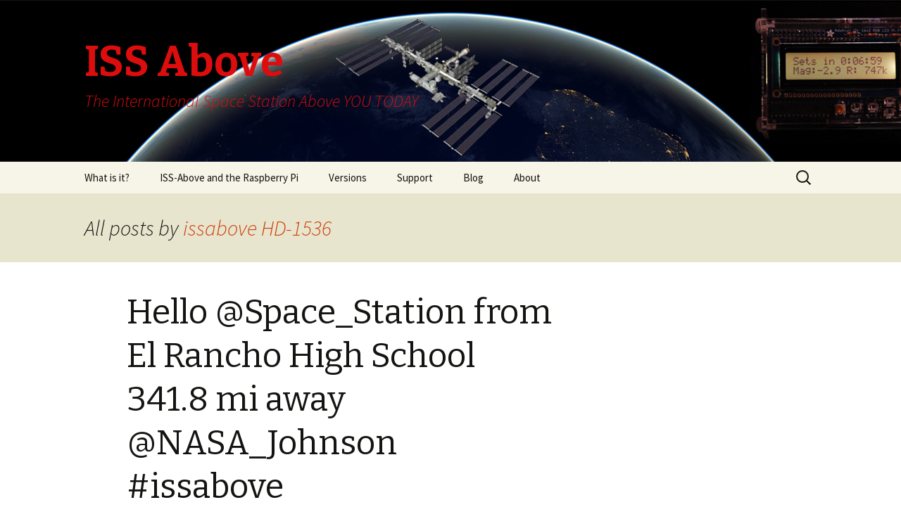

--- FILE ---
content_type: text/html; charset=UTF-8
request_url: http://issabove.com/author/issa-hd-1536/
body_size: 9325
content:
<!DOCTYPE html>
<!--[if IE 7]>
<html class="ie ie7" lang="en-US">
<![endif]-->
<!--[if IE 8]>
<html class="ie ie8" lang="en-US">
<![endif]-->
<!--[if !(IE 7) | !(IE 8)  ]><!-->
<html lang="en-US">
<!--<![endif]-->
<head>
	<meta charset="UTF-8">
	<meta name="viewport" content="width=device-width">
	<title>issabove HD-1536 | ISS Above</title>
	<link rel="profile" href="http://gmpg.org/xfn/11">
	<link rel="pingback" href="http://issabove.com/xmlrpc.php">
	<!--[if lt IE 9]>
	<script src="http://issabove.com/wp-content/themes/twentythirteen/js/html5.js"></script>
	<![endif]-->
	<meta name='robots' content='max-image-preview:large' />
<link rel='dns-prefetch' href='//fonts.googleapis.com' />
<link rel="alternate" type="application/rss+xml" title="ISS Above &raquo; Feed" href="http://issabove.com/feed/" />
<link rel="alternate" type="application/rss+xml" title="ISS Above &raquo; Comments Feed" href="http://issabove.com/comments/feed/" />
<link rel="alternate" type="application/rss+xml" title="ISS Above &raquo; Posts by issabove HD-1536 Feed" href="http://issabove.com/author/issa-hd-1536/feed/" />
<script type="text/javascript">
window._wpemojiSettings = {"baseUrl":"https:\/\/s.w.org\/images\/core\/emoji\/14.0.0\/72x72\/","ext":".png","svgUrl":"https:\/\/s.w.org\/images\/core\/emoji\/14.0.0\/svg\/","svgExt":".svg","source":{"concatemoji":"http:\/\/issabove.com\/wp-includes\/js\/wp-emoji-release.min.js?ver=6.2.8"}};
/*! This file is auto-generated */
!function(e,a,t){var n,r,o,i=a.createElement("canvas"),p=i.getContext&&i.getContext("2d");function s(e,t){p.clearRect(0,0,i.width,i.height),p.fillText(e,0,0);e=i.toDataURL();return p.clearRect(0,0,i.width,i.height),p.fillText(t,0,0),e===i.toDataURL()}function c(e){var t=a.createElement("script");t.src=e,t.defer=t.type="text/javascript",a.getElementsByTagName("head")[0].appendChild(t)}for(o=Array("flag","emoji"),t.supports={everything:!0,everythingExceptFlag:!0},r=0;r<o.length;r++)t.supports[o[r]]=function(e){if(p&&p.fillText)switch(p.textBaseline="top",p.font="600 32px Arial",e){case"flag":return s("\ud83c\udff3\ufe0f\u200d\u26a7\ufe0f","\ud83c\udff3\ufe0f\u200b\u26a7\ufe0f")?!1:!s("\ud83c\uddfa\ud83c\uddf3","\ud83c\uddfa\u200b\ud83c\uddf3")&&!s("\ud83c\udff4\udb40\udc67\udb40\udc62\udb40\udc65\udb40\udc6e\udb40\udc67\udb40\udc7f","\ud83c\udff4\u200b\udb40\udc67\u200b\udb40\udc62\u200b\udb40\udc65\u200b\udb40\udc6e\u200b\udb40\udc67\u200b\udb40\udc7f");case"emoji":return!s("\ud83e\udef1\ud83c\udffb\u200d\ud83e\udef2\ud83c\udfff","\ud83e\udef1\ud83c\udffb\u200b\ud83e\udef2\ud83c\udfff")}return!1}(o[r]),t.supports.everything=t.supports.everything&&t.supports[o[r]],"flag"!==o[r]&&(t.supports.everythingExceptFlag=t.supports.everythingExceptFlag&&t.supports[o[r]]);t.supports.everythingExceptFlag=t.supports.everythingExceptFlag&&!t.supports.flag,t.DOMReady=!1,t.readyCallback=function(){t.DOMReady=!0},t.supports.everything||(n=function(){t.readyCallback()},a.addEventListener?(a.addEventListener("DOMContentLoaded",n,!1),e.addEventListener("load",n,!1)):(e.attachEvent("onload",n),a.attachEvent("onreadystatechange",function(){"complete"===a.readyState&&t.readyCallback()})),(e=t.source||{}).concatemoji?c(e.concatemoji):e.wpemoji&&e.twemoji&&(c(e.twemoji),c(e.wpemoji)))}(window,document,window._wpemojiSettings);
</script>
<style type="text/css">
img.wp-smiley,
img.emoji {
	display: inline !important;
	border: none !important;
	box-shadow: none !important;
	height: 1em !important;
	width: 1em !important;
	margin: 0 0.07em !important;
	vertical-align: -0.1em !important;
	background: none !important;
	padding: 0 !important;
}
</style>
	<link rel='stylesheet' id='wp-block-library-css' href='http://issabove.com/wp-includes/css/dist/block-library/style.min.css?ver=6.2.8' type='text/css' media='all' />
<link rel='stylesheet' id='edd-blocks-css' href='http://issabove.com/wp-content/plugins/easy-digital-downloads/includes/blocks/assets/css/edd-blocks.css?ver=3.2.6' type='text/css' media='all' />
<link rel='stylesheet' id='classic-theme-styles-css' href='http://issabove.com/wp-includes/css/classic-themes.min.css?ver=6.2.8' type='text/css' media='all' />
<style id='global-styles-inline-css' type='text/css'>
body{--wp--preset--color--black: #000000;--wp--preset--color--cyan-bluish-gray: #abb8c3;--wp--preset--color--white: #ffffff;--wp--preset--color--pale-pink: #f78da7;--wp--preset--color--vivid-red: #cf2e2e;--wp--preset--color--luminous-vivid-orange: #ff6900;--wp--preset--color--luminous-vivid-amber: #fcb900;--wp--preset--color--light-green-cyan: #7bdcb5;--wp--preset--color--vivid-green-cyan: #00d084;--wp--preset--color--pale-cyan-blue: #8ed1fc;--wp--preset--color--vivid-cyan-blue: #0693e3;--wp--preset--color--vivid-purple: #9b51e0;--wp--preset--gradient--vivid-cyan-blue-to-vivid-purple: linear-gradient(135deg,rgba(6,147,227,1) 0%,rgb(155,81,224) 100%);--wp--preset--gradient--light-green-cyan-to-vivid-green-cyan: linear-gradient(135deg,rgb(122,220,180) 0%,rgb(0,208,130) 100%);--wp--preset--gradient--luminous-vivid-amber-to-luminous-vivid-orange: linear-gradient(135deg,rgba(252,185,0,1) 0%,rgba(255,105,0,1) 100%);--wp--preset--gradient--luminous-vivid-orange-to-vivid-red: linear-gradient(135deg,rgba(255,105,0,1) 0%,rgb(207,46,46) 100%);--wp--preset--gradient--very-light-gray-to-cyan-bluish-gray: linear-gradient(135deg,rgb(238,238,238) 0%,rgb(169,184,195) 100%);--wp--preset--gradient--cool-to-warm-spectrum: linear-gradient(135deg,rgb(74,234,220) 0%,rgb(151,120,209) 20%,rgb(207,42,186) 40%,rgb(238,44,130) 60%,rgb(251,105,98) 80%,rgb(254,248,76) 100%);--wp--preset--gradient--blush-light-purple: linear-gradient(135deg,rgb(255,206,236) 0%,rgb(152,150,240) 100%);--wp--preset--gradient--blush-bordeaux: linear-gradient(135deg,rgb(254,205,165) 0%,rgb(254,45,45) 50%,rgb(107,0,62) 100%);--wp--preset--gradient--luminous-dusk: linear-gradient(135deg,rgb(255,203,112) 0%,rgb(199,81,192) 50%,rgb(65,88,208) 100%);--wp--preset--gradient--pale-ocean: linear-gradient(135deg,rgb(255,245,203) 0%,rgb(182,227,212) 50%,rgb(51,167,181) 100%);--wp--preset--gradient--electric-grass: linear-gradient(135deg,rgb(202,248,128) 0%,rgb(113,206,126) 100%);--wp--preset--gradient--midnight: linear-gradient(135deg,rgb(2,3,129) 0%,rgb(40,116,252) 100%);--wp--preset--duotone--dark-grayscale: url('#wp-duotone-dark-grayscale');--wp--preset--duotone--grayscale: url('#wp-duotone-grayscale');--wp--preset--duotone--purple-yellow: url('#wp-duotone-purple-yellow');--wp--preset--duotone--blue-red: url('#wp-duotone-blue-red');--wp--preset--duotone--midnight: url('#wp-duotone-midnight');--wp--preset--duotone--magenta-yellow: url('#wp-duotone-magenta-yellow');--wp--preset--duotone--purple-green: url('#wp-duotone-purple-green');--wp--preset--duotone--blue-orange: url('#wp-duotone-blue-orange');--wp--preset--font-size--small: 13px;--wp--preset--font-size--medium: 20px;--wp--preset--font-size--large: 36px;--wp--preset--font-size--x-large: 42px;--wp--preset--spacing--20: 0.44rem;--wp--preset--spacing--30: 0.67rem;--wp--preset--spacing--40: 1rem;--wp--preset--spacing--50: 1.5rem;--wp--preset--spacing--60: 2.25rem;--wp--preset--spacing--70: 3.38rem;--wp--preset--spacing--80: 5.06rem;--wp--preset--shadow--natural: 6px 6px 9px rgba(0, 0, 0, 0.2);--wp--preset--shadow--deep: 12px 12px 50px rgba(0, 0, 0, 0.4);--wp--preset--shadow--sharp: 6px 6px 0px rgba(0, 0, 0, 0.2);--wp--preset--shadow--outlined: 6px 6px 0px -3px rgba(255, 255, 255, 1), 6px 6px rgba(0, 0, 0, 1);--wp--preset--shadow--crisp: 6px 6px 0px rgba(0, 0, 0, 1);}:where(.is-layout-flex){gap: 0.5em;}body .is-layout-flow > .alignleft{float: left;margin-inline-start: 0;margin-inline-end: 2em;}body .is-layout-flow > .alignright{float: right;margin-inline-start: 2em;margin-inline-end: 0;}body .is-layout-flow > .aligncenter{margin-left: auto !important;margin-right: auto !important;}body .is-layout-constrained > .alignleft{float: left;margin-inline-start: 0;margin-inline-end: 2em;}body .is-layout-constrained > .alignright{float: right;margin-inline-start: 2em;margin-inline-end: 0;}body .is-layout-constrained > .aligncenter{margin-left: auto !important;margin-right: auto !important;}body .is-layout-constrained > :where(:not(.alignleft):not(.alignright):not(.alignfull)){max-width: var(--wp--style--global--content-size);margin-left: auto !important;margin-right: auto !important;}body .is-layout-constrained > .alignwide{max-width: var(--wp--style--global--wide-size);}body .is-layout-flex{display: flex;}body .is-layout-flex{flex-wrap: wrap;align-items: center;}body .is-layout-flex > *{margin: 0;}:where(.wp-block-columns.is-layout-flex){gap: 2em;}.has-black-color{color: var(--wp--preset--color--black) !important;}.has-cyan-bluish-gray-color{color: var(--wp--preset--color--cyan-bluish-gray) !important;}.has-white-color{color: var(--wp--preset--color--white) !important;}.has-pale-pink-color{color: var(--wp--preset--color--pale-pink) !important;}.has-vivid-red-color{color: var(--wp--preset--color--vivid-red) !important;}.has-luminous-vivid-orange-color{color: var(--wp--preset--color--luminous-vivid-orange) !important;}.has-luminous-vivid-amber-color{color: var(--wp--preset--color--luminous-vivid-amber) !important;}.has-light-green-cyan-color{color: var(--wp--preset--color--light-green-cyan) !important;}.has-vivid-green-cyan-color{color: var(--wp--preset--color--vivid-green-cyan) !important;}.has-pale-cyan-blue-color{color: var(--wp--preset--color--pale-cyan-blue) !important;}.has-vivid-cyan-blue-color{color: var(--wp--preset--color--vivid-cyan-blue) !important;}.has-vivid-purple-color{color: var(--wp--preset--color--vivid-purple) !important;}.has-black-background-color{background-color: var(--wp--preset--color--black) !important;}.has-cyan-bluish-gray-background-color{background-color: var(--wp--preset--color--cyan-bluish-gray) !important;}.has-white-background-color{background-color: var(--wp--preset--color--white) !important;}.has-pale-pink-background-color{background-color: var(--wp--preset--color--pale-pink) !important;}.has-vivid-red-background-color{background-color: var(--wp--preset--color--vivid-red) !important;}.has-luminous-vivid-orange-background-color{background-color: var(--wp--preset--color--luminous-vivid-orange) !important;}.has-luminous-vivid-amber-background-color{background-color: var(--wp--preset--color--luminous-vivid-amber) !important;}.has-light-green-cyan-background-color{background-color: var(--wp--preset--color--light-green-cyan) !important;}.has-vivid-green-cyan-background-color{background-color: var(--wp--preset--color--vivid-green-cyan) !important;}.has-pale-cyan-blue-background-color{background-color: var(--wp--preset--color--pale-cyan-blue) !important;}.has-vivid-cyan-blue-background-color{background-color: var(--wp--preset--color--vivid-cyan-blue) !important;}.has-vivid-purple-background-color{background-color: var(--wp--preset--color--vivid-purple) !important;}.has-black-border-color{border-color: var(--wp--preset--color--black) !important;}.has-cyan-bluish-gray-border-color{border-color: var(--wp--preset--color--cyan-bluish-gray) !important;}.has-white-border-color{border-color: var(--wp--preset--color--white) !important;}.has-pale-pink-border-color{border-color: var(--wp--preset--color--pale-pink) !important;}.has-vivid-red-border-color{border-color: var(--wp--preset--color--vivid-red) !important;}.has-luminous-vivid-orange-border-color{border-color: var(--wp--preset--color--luminous-vivid-orange) !important;}.has-luminous-vivid-amber-border-color{border-color: var(--wp--preset--color--luminous-vivid-amber) !important;}.has-light-green-cyan-border-color{border-color: var(--wp--preset--color--light-green-cyan) !important;}.has-vivid-green-cyan-border-color{border-color: var(--wp--preset--color--vivid-green-cyan) !important;}.has-pale-cyan-blue-border-color{border-color: var(--wp--preset--color--pale-cyan-blue) !important;}.has-vivid-cyan-blue-border-color{border-color: var(--wp--preset--color--vivid-cyan-blue) !important;}.has-vivid-purple-border-color{border-color: var(--wp--preset--color--vivid-purple) !important;}.has-vivid-cyan-blue-to-vivid-purple-gradient-background{background: var(--wp--preset--gradient--vivid-cyan-blue-to-vivid-purple) !important;}.has-light-green-cyan-to-vivid-green-cyan-gradient-background{background: var(--wp--preset--gradient--light-green-cyan-to-vivid-green-cyan) !important;}.has-luminous-vivid-amber-to-luminous-vivid-orange-gradient-background{background: var(--wp--preset--gradient--luminous-vivid-amber-to-luminous-vivid-orange) !important;}.has-luminous-vivid-orange-to-vivid-red-gradient-background{background: var(--wp--preset--gradient--luminous-vivid-orange-to-vivid-red) !important;}.has-very-light-gray-to-cyan-bluish-gray-gradient-background{background: var(--wp--preset--gradient--very-light-gray-to-cyan-bluish-gray) !important;}.has-cool-to-warm-spectrum-gradient-background{background: var(--wp--preset--gradient--cool-to-warm-spectrum) !important;}.has-blush-light-purple-gradient-background{background: var(--wp--preset--gradient--blush-light-purple) !important;}.has-blush-bordeaux-gradient-background{background: var(--wp--preset--gradient--blush-bordeaux) !important;}.has-luminous-dusk-gradient-background{background: var(--wp--preset--gradient--luminous-dusk) !important;}.has-pale-ocean-gradient-background{background: var(--wp--preset--gradient--pale-ocean) !important;}.has-electric-grass-gradient-background{background: var(--wp--preset--gradient--electric-grass) !important;}.has-midnight-gradient-background{background: var(--wp--preset--gradient--midnight) !important;}.has-small-font-size{font-size: var(--wp--preset--font-size--small) !important;}.has-medium-font-size{font-size: var(--wp--preset--font-size--medium) !important;}.has-large-font-size{font-size: var(--wp--preset--font-size--large) !important;}.has-x-large-font-size{font-size: var(--wp--preset--font-size--x-large) !important;}
.wp-block-navigation a:where(:not(.wp-element-button)){color: inherit;}
:where(.wp-block-columns.is-layout-flex){gap: 2em;}
.wp-block-pullquote{font-size: 1.5em;line-height: 1.6;}
</style>
<link rel='stylesheet' id='edd-styles-css' href='http://issabove.com/wp-content/plugins/easy-digital-downloads/assets/css/edd.min.css?ver=3.2.6' type='text/css' media='all' />
<link rel='stylesheet' id='twentythirteen-fonts-css' href='//fonts.googleapis.com/css?family=Source+Sans+Pro%3A300%2C400%2C700%2C300italic%2C400italic%2C700italic%7CBitter%3A400%2C700&#038;subset=latin%2Clatin-ext' type='text/css' media='all' />
<link rel='stylesheet' id='genericons-css' href='http://issabove.com/wp-content/themes/twentythirteen/fonts/genericons.css?ver=2.09' type='text/css' media='all' />
<link rel='stylesheet' id='twentythirteen-style-css' href='http://issabove.com/wp-content/themes/issabove/style.css?ver=2013-07-18' type='text/css' media='all' />
<!--[if lt IE 9]>
<link rel='stylesheet' id='twentythirteen-ie-css' href='http://issabove.com/wp-content/themes/twentythirteen/css/ie.css?ver=2013-07-18' type='text/css' media='all' />
<![endif]-->
<script type='text/javascript' src='http://issabove.com/wp-includes/js/jquery/jquery.min.js?ver=3.6.4' id='jquery-core-js'></script>
<script type='text/javascript' src='http://issabove.com/wp-includes/js/jquery/jquery-migrate.min.js?ver=3.4.0' id='jquery-migrate-js'></script>
<link rel="https://api.w.org/" href="http://issabove.com/wp-json/" /><link rel="alternate" type="application/json" href="http://issabove.com/wp-json/wp/v2/users/1866" /><link rel="EditURI" type="application/rsd+xml" title="RSD" href="http://issabove.com/xmlrpc.php?rsd" />
<link rel="wlwmanifest" type="application/wlwmanifest+xml" href="http://issabove.com/wp-includes/wlwmanifest.xml" />
<meta name="generator" content="WordPress 6.2.8" />
<meta name="generator" content="Easy Digital Downloads v3.2.6" />
	<style type="text/css" id="twentythirteen-header-css">
			.site-header {
			background: url(http://issabove.com/wp-content/uploads/2014/01/Banner-ISS-Above-04.jpg) no-repeat scroll top;
			background-size: 1600px auto;
		}
			.site-title,
		.site-description {
			color: #dd0d0d;
		}
		</style>
	</head>

<body class="archive author author-issa-hd-1536 author-1866 edd-js-none sidebar">
	<div id="page" class="hfeed site">
		<header id="masthead" class="site-header" role="banner">
			<a class="home-link" href="http://issabove.com/" title="ISS Above" rel="home">
				<h1 class="site-title">ISS Above</h1>
				<h2 class="site-description">The International Space Station Above YOU TODAY</h2>
			</a>

			<div id="navbar" class="navbar">
				<nav id="site-navigation" class="navigation main-navigation" role="navigation">
					<h3 class="menu-toggle">Menu</h3>
					<a class="screen-reader-text skip-link" href="#content" title="Skip to content">Skip to content</a>
					<div class="menu-menu-1-container"><ul id="menu-menu-1" class="nav-menu"><li id="menu-item-3342" class="menu-item menu-item-type-post_type menu-item-object-page menu-item-home menu-item-3342"><a href="http://issabove.com/">What is it?</a></li>
<li id="menu-item-40" class="menu-item menu-item-type-post_type menu-item-object-page menu-item-40"><a href="http://issabove.com/iss-above-and-the-raspberry-pi/">ISS-Above and the Raspberry Pi</a></li>
<li id="menu-item-53" class="menu-item menu-item-type-post_type menu-item-object-page menu-item-has-children menu-item-53"><a href="http://issabove.com/versions/">Versions</a>
<ul class="sub-menu">
	<li id="menu-item-60" class="menu-item menu-item-type-post_type menu-item-object-page menu-item-60"><a href="http://issabove.com/versions/with-the-piglow/">With the PiGlow</a></li>
	<li id="menu-item-68" class="menu-item menu-item-type-post_type menu-item-object-page menu-item-68"><a href="http://issabove.com/versions/with-the-adafruit-16x2-lcd-rgb-display/">With the Adafruit 16&#215;2 LCD RGB display</a></li>
	<li id="menu-item-73" class="menu-item menu-item-type-post_type menu-item-object-page menu-item-73"><a href="http://issabove.com/versions/with-the-pilite/">With the PiLite</a></li>
	<li id="menu-item-363" class="menu-item menu-item-type-post_type menu-item-object-page menu-item-363"><a href="http://issabove.com/versions/with-the-ledborg/">With the LedBorg</a></li>
	<li id="menu-item-371" class="menu-item menu-item-type-post_type menu-item-object-page menu-item-371"><a href="http://issabove.com/versions/with-the-blinkstick/">With the Blinkstick</a></li>
</ul>
</li>
<li id="menu-item-925592" class="menu-item menu-item-type-custom menu-item-object-custom menu-item-925592"><a href="http://www.issabove.com/support">Support</a></li>
<li id="menu-item-3084" class="menu-item menu-item-type-taxonomy menu-item-object-category menu-item-3084"><a href="http://issabove.com/category/highlight/">Blog</a></li>
<li id="menu-item-81" class="menu-item menu-item-type-post_type menu-item-object-page menu-item-81"><a href="http://issabove.com/about-2/">About</a></li>
</ul></div>					<form role="search" method="get" class="search-form" action="http://issabove.com/">
				<label>
					<span class="screen-reader-text">Search for:</span>
					<input type="search" class="search-field" placeholder="Search &hellip;" value="" name="s" />
				</label>
				<input type="submit" class="search-submit" value="Search" />
			</form>				</nav><!-- #site-navigation -->
			</div><!-- #navbar -->
		</header><!-- #masthead -->

		<div id="main" class="site-main">

	<div id="primary" class="content-area">
		<div id="content" class="site-content" role="main">

		
			
			<header class="archive-header">
				<h1 class="archive-title">All posts by <span class="vcard"><a class="url fn n" href="http://issabove.com/author/issa-hd-1536/" title="issabove HD-1536" rel="me">issabove HD-1536</a></span></h1>
			</header><!-- .archive-header -->

			
			
										
<article id="post-1282533" class="post-1282533 post type-post status-publish format-standard hentry category-iss-above-user">
	<header class="entry-header">
		
				<h1 class="entry-title">
			<a href="http://issabove.com/2020/04/hello-space_station-from-el-rancho-high-school-341-8-mi-away-nasa_johnson-issabove/" rel="bookmark">Hello @Space_Station from El Rancho High School 341.8 mi away @NASA_Johnson #issabove</a>
		</h1>
		
		<div class="entry-meta">
			<span class="date"><a href="http://issabove.com/2020/04/hello-space_station-from-el-rancho-high-school-341-8-mi-away-nasa_johnson-issabove/" title="Permalink to Hello @Space_Station from El Rancho High School 341.8 mi away @NASA_Johnson #issabove" rel="bookmark"><time class="entry-date" datetime="2020-04-06T20:42:41-07:00">April 6, 2020</time></a></span><span class="categories-links"><a href="http://issabove.com/category/iss-above-user/" rel="category tag">ISS above user</a></span><span class="author vcard"><a class="url fn n" href="http://issabove.com/author/issa-hd-1536/" title="View all posts by issabove HD-1536" rel="author">issabove HD-1536</a></span>					</div><!-- .entry-meta -->
	</header><!-- .entry-header -->

		<div class="entry-content">
		<p>This message was created by an ISS-Above. </p>
<p>The mission of the ISS-Above is to inspire wonder for human spaceflight.   To remind everyone we have the amazing $150B+ space station<br />
above us and how that is crewed by the only human beings who are in space.</p>
<p>It also streams live video from the ISS High Definition Earth Viewing Experiment which gives live views of the earth from space. <br />
And.. as well as all that this little device lights up whenever The International Space Station is overhead.  </p>
<p>How cool is that?!</p>
			</div><!-- .entry-content -->
	
	<footer class="entry-meta">
		
			</footer><!-- .entry-meta -->
</article><!-- #post -->
							
<article id="post-1282363" class="post-1282363 post type-post status-publish format-standard hentry category-iss-above-user">
	<header class="entry-header">
		
				<h1 class="entry-title">
			<a href="http://issabove.com/2020/04/hello-space_station-from-el-rancho-high-school-285-2-mi-away-nasa_johnson-issabove/" rel="bookmark">Hello @Space_Station from El Rancho High School 285.2 mi away @NASA_Johnson #issabove</a>
		</h1>
		
		<div class="entry-meta">
			<span class="date"><a href="http://issabove.com/2020/04/hello-space_station-from-el-rancho-high-school-285-2-mi-away-nasa_johnson-issabove/" title="Permalink to Hello @Space_Station from El Rancho High School 285.2 mi away @NASA_Johnson #issabove" rel="bookmark"><time class="entry-date" datetime="2020-04-06T12:33:50-07:00">April 6, 2020</time></a></span><span class="categories-links"><a href="http://issabove.com/category/iss-above-user/" rel="category tag">ISS above user</a></span><span class="author vcard"><a class="url fn n" href="http://issabove.com/author/issa-hd-1536/" title="View all posts by issabove HD-1536" rel="author">issabove HD-1536</a></span>					</div><!-- .entry-meta -->
	</header><!-- .entry-header -->

		<div class="entry-content">
		<p>This message was created by an ISS-Above. </p>
<p>The mission of the ISS-Above is to inspire wonder for human spaceflight.   To remind everyone we have the amazing $150B+ space station<br />
above us and how that is crewed by the only human beings who are in space.</p>
<p>It also streams live video from the ISS High Definition Earth Viewing Experiment which gives live views of the earth from space. <br />
And.. as well as all that this little device lights up whenever The International Space Station is overhead.  </p>
<p>How cool is that?!</p>
			</div><!-- .entry-content -->
	
	<footer class="entry-meta">
		
			</footer><!-- .entry-meta -->
</article><!-- #post -->
							
<article id="post-1281383" class="post-1281383 post type-post status-publish format-standard hentry category-iss-above-user">
	<header class="entry-header">
		
				<h1 class="entry-title">
			<a href="http://issabove.com/2020/04/hello-space_station-from-el-rancho-high-school-264-1-mi-away-nasa_johnson-issabove-3/" rel="bookmark">Hello @Space_Station from El Rancho High School 264.1 mi away @NASA_Johnson #issabove</a>
		</h1>
		
		<div class="entry-meta">
			<span class="date"><a href="http://issabove.com/2020/04/hello-space_station-from-el-rancho-high-school-264-1-mi-away-nasa_johnson-issabove-3/" title="Permalink to Hello @Space_Station from El Rancho High School 264.1 mi away @NASA_Johnson #issabove" rel="bookmark"><time class="entry-date" datetime="2020-04-03T21:26:43-07:00">April 3, 2020</time></a></span><span class="categories-links"><a href="http://issabove.com/category/iss-above-user/" rel="category tag">ISS above user</a></span><span class="author vcard"><a class="url fn n" href="http://issabove.com/author/issa-hd-1536/" title="View all posts by issabove HD-1536" rel="author">issabove HD-1536</a></span>					</div><!-- .entry-meta -->
	</header><!-- .entry-header -->

		<div class="entry-content">
		<p>This message was created by an ISS-Above. </p>
<p>The mission of the ISS-Above is to inspire wonder for human spaceflight.   To remind everyone we have the amazing $150B+ space station<br />
above us and how that is crewed by the only human beings who are in space.</p>
<p>It also streams live video from the ISS High Definition Earth Viewing Experiment which gives live views of the earth from space. <br />
And.. as well as all that this little device lights up whenever The International Space Station is overhead.  </p>
<p>How cool is that?!</p>
			</div><!-- .entry-content -->
	
	<footer class="entry-meta">
		
			</footer><!-- .entry-meta -->
</article><!-- #post -->
							
<article id="post-1280840" class="post-1280840 post type-post status-publish format-standard hentry category-iss-above-user">
	<header class="entry-header">
		
				<h1 class="entry-title">
			<a href="http://issabove.com/2020/04/hello-space_station-from-el-rancho-high-school-291-4-mi-away-nasa_johnson-issabove-2/" rel="bookmark">Hello @Space_Station from El Rancho High School 291.4 mi away @NASA_Johnson #issabove</a>
		</h1>
		
		<div class="entry-meta">
			<span class="date"><a href="http://issabove.com/2020/04/hello-space_station-from-el-rancho-high-school-291-4-mi-away-nasa_johnson-issabove-2/" title="Permalink to Hello @Space_Station from El Rancho High School 291.4 mi away @NASA_Johnson #issabove" rel="bookmark"><time class="entry-date" datetime="2020-04-02T14:05:25-07:00">April 2, 2020</time></a></span><span class="categories-links"><a href="http://issabove.com/category/iss-above-user/" rel="category tag">ISS above user</a></span><span class="author vcard"><a class="url fn n" href="http://issabove.com/author/issa-hd-1536/" title="View all posts by issabove HD-1536" rel="author">issabove HD-1536</a></span>					</div><!-- .entry-meta -->
	</header><!-- .entry-header -->

		<div class="entry-content">
		<p>This message was created by an ISS-Above. </p>
<p>The mission of the ISS-Above is to inspire wonder for human spaceflight.   To remind everyone we have the amazing $150B+ space station<br />
above us and how that is crewed by the only human beings who are in space.</p>
<p>It also streams live video from the ISS High Definition Earth Viewing Experiment which gives live views of the earth from space. <br />
And.. as well as all that this little device lights up whenever The International Space Station is overhead.  </p>
<p>How cool is that?!</p>
			</div><!-- .entry-content -->
	
	<footer class="entry-meta">
		
			</footer><!-- .entry-meta -->
</article><!-- #post -->
							
<article id="post-1280470" class="post-1280470 post type-post status-publish format-standard hentry category-iss-above-user">
	<header class="entry-header">
		
				<h1 class="entry-title">
			<a href="http://issabove.com/2020/04/hello-space_station-from-el-rancho-high-school-282-1-mi-away-nasa_johnson-issabove/" rel="bookmark">Hello @Space_Station from El Rancho High School 282.1 mi away @NASA_Johnson #issabove</a>
		</h1>
		
		<div class="entry-meta">
			<span class="date"><a href="http://issabove.com/2020/04/hello-space_station-from-el-rancho-high-school-282-1-mi-away-nasa_johnson-issabove/" title="Permalink to Hello @Space_Station from El Rancho High School 282.1 mi away @NASA_Johnson #issabove" rel="bookmark"><time class="entry-date" datetime="2020-04-01T14:52:47-07:00">April 1, 2020</time></a></span><span class="categories-links"><a href="http://issabove.com/category/iss-above-user/" rel="category tag">ISS above user</a></span><span class="author vcard"><a class="url fn n" href="http://issabove.com/author/issa-hd-1536/" title="View all posts by issabove HD-1536" rel="author">issabove HD-1536</a></span>					</div><!-- .entry-meta -->
	</header><!-- .entry-header -->

		<div class="entry-content">
		<p>This message was created by an ISS-Above. </p>
<p>The mission of the ISS-Above is to inspire wonder for human spaceflight.   To remind everyone we have the amazing $150B+ space station<br />
above us and how that is crewed by the only human beings who are in space.</p>
<p>It also streams live video from the ISS High Definition Earth Viewing Experiment which gives live views of the earth from space. <br />
And.. as well as all that this little device lights up whenever The International Space Station is overhead.  </p>
<p>How cool is that?!</p>
			</div><!-- .entry-content -->
	
	<footer class="entry-meta">
		
			</footer><!-- .entry-meta -->
</article><!-- #post -->
							
<article id="post-1277583" class="post-1277583 post type-post status-publish format-standard hentry category-iss-above-user">
	<header class="entry-header">
		
				<h1 class="entry-title">
			<a href="http://issabove.com/2020/03/hello-space_station-from-el-rancho-high-school-297-6-mi-away-nasa_johnson-issabove/" rel="bookmark">Hello @Space_Station from El Rancho High School 297.6 mi away @NASA_Johnson #issabove</a>
		</h1>
		
		<div class="entry-meta">
			<span class="date"><a href="http://issabove.com/2020/03/hello-space_station-from-el-rancho-high-school-297-6-mi-away-nasa_johnson-issabove/" title="Permalink to Hello @Space_Station from El Rancho High School 297.6 mi away @NASA_Johnson #issabove" rel="bookmark"><time class="entry-date" datetime="2020-03-25T17:10:49-07:00">March 25, 2020</time></a></span><span class="categories-links"><a href="http://issabove.com/category/iss-above-user/" rel="category tag">ISS above user</a></span><span class="author vcard"><a class="url fn n" href="http://issabove.com/author/issa-hd-1536/" title="View all posts by issabove HD-1536" rel="author">issabove HD-1536</a></span>					</div><!-- .entry-meta -->
	</header><!-- .entry-header -->

		<div class="entry-content">
		<p>This message was created by an ISS-Above. </p>
<p>The mission of the ISS-Above is to inspire wonder for human spaceflight.   To remind everyone we have the amazing $150B+ space station<br />
above us and how that is crewed by the only human beings who are in space.</p>
<p>It also streams live video from the ISS High Definition Earth Viewing Experiment which gives live views of the earth from space. <br />
And.. as well as all that this little device lights up whenever The International Space Station is overhead.  </p>
<p>How cool is that?!</p>
			</div><!-- .entry-content -->
	
	<footer class="entry-meta">
		
			</footer><!-- .entry-meta -->
</article><!-- #post -->
							
<article id="post-1276025" class="post-1276025 post type-post status-publish format-standard hentry category-iss-above-user">
	<header class="entry-header">
		
				<h1 class="entry-title">
			<a href="http://issabove.com/2020/03/hello-space_station-from-el-rancho-high-school-301-4-mi-away-nasa_johnson-issabove/" rel="bookmark">Hello @Space_Station from El Rancho High School 301.4 mi away @NASA_Johnson #issabove</a>
		</h1>
		
		<div class="entry-meta">
			<span class="date"><a href="http://issabove.com/2020/03/hello-space_station-from-el-rancho-high-school-301-4-mi-away-nasa_johnson-issabove/" title="Permalink to Hello @Space_Station from El Rancho High School 301.4 mi away @NASA_Johnson #issabove" rel="bookmark"><time class="entry-date" datetime="2020-03-21T18:43:20-07:00">March 21, 2020</time></a></span><span class="categories-links"><a href="http://issabove.com/category/iss-above-user/" rel="category tag">ISS above user</a></span><span class="author vcard"><a class="url fn n" href="http://issabove.com/author/issa-hd-1536/" title="View all posts by issabove HD-1536" rel="author">issabove HD-1536</a></span>					</div><!-- .entry-meta -->
	</header><!-- .entry-header -->

		<div class="entry-content">
		<p>This message was created by an ISS-Above. </p>
<p>The mission of the ISS-Above is to inspire wonder for human spaceflight.   To remind everyone we have the amazing $150B+ space station<br />
above us and how that is crewed by the only human beings who are in space.</p>
<p>It also streams live video from the ISS High Definition Earth Viewing Experiment which gives live views of the earth from space. <br />
And.. as well as all that this little device lights up whenever The International Space Station is overhead.  </p>
<p>How cool is that?!</p>
			</div><!-- .entry-content -->
	
	<footer class="entry-meta">
		
			</footer><!-- .entry-meta -->
</article><!-- #post -->
							
<article id="post-1275647" class="post-1275647 post type-post status-publish format-standard hentry category-iss-above-user">
	<header class="entry-header">
		
				<h1 class="entry-title">
			<a href="http://issabove.com/2020/03/hello-space_station-from-el-rancho-high-school-272-2-mi-away-nasa_johnson-issabove-2/" rel="bookmark">Hello @Space_Station from El Rancho High School 272.2 mi away @NASA_Johnson #issabove</a>
		</h1>
		
		<div class="entry-meta">
			<span class="date"><a href="http://issabove.com/2020/03/hello-space_station-from-el-rancho-high-school-272-2-mi-away-nasa_johnson-issabove-2/" title="Permalink to Hello @Space_Station from El Rancho High School 272.2 mi away @NASA_Johnson #issabove" rel="bookmark"><time class="entry-date" datetime="2020-03-20T19:30:10-07:00">March 20, 2020</time></a></span><span class="categories-links"><a href="http://issabove.com/category/iss-above-user/" rel="category tag">ISS above user</a></span><span class="author vcard"><a class="url fn n" href="http://issabove.com/author/issa-hd-1536/" title="View all posts by issabove HD-1536" rel="author">issabove HD-1536</a></span>					</div><!-- .entry-meta -->
	</header><!-- .entry-header -->

		<div class="entry-content">
		<p>This message was created by an ISS-Above. </p>
<p>The mission of the ISS-Above is to inspire wonder for human spaceflight.   To remind everyone we have the amazing $150B+ space station<br />
above us and how that is crewed by the only human beings who are in space.</p>
<p>It also streams live video from the ISS High Definition Earth Viewing Experiment which gives live views of the earth from space. <br />
And.. as well as all that this little device lights up whenever The International Space Station is overhead.  </p>
<p>How cool is that?!</p>
			</div><!-- .entry-content -->
	
	<footer class="entry-meta">
		
			</footer><!-- .entry-meta -->
</article><!-- #post -->
							
<article id="post-1274430" class="post-1274430 post type-post status-publish format-standard hentry category-iss-above-user">
	<header class="entry-header">
		
				<h1 class="entry-title">
			<a href="http://issabove.com/2020/03/hello-space_station-from-el-rancho-high-school-302-0-mi-away-nasa_johnson-issabove/" rel="bookmark">Hello @Space_Station from El Rancho High School 302.0 mi away @NASA_Johnson #issabove</a>
		</h1>
		
		<div class="entry-meta">
			<span class="date"><a href="http://issabove.com/2020/03/hello-space_station-from-el-rancho-high-school-302-0-mi-away-nasa_johnson-issabove/" title="Permalink to Hello @Space_Station from El Rancho High School 302.0 mi away @NASA_Johnson #issabove" rel="bookmark"><time class="entry-date" datetime="2020-03-17T20:16:38-07:00">March 17, 2020</time></a></span><span class="categories-links"><a href="http://issabove.com/category/iss-above-user/" rel="category tag">ISS above user</a></span><span class="author vcard"><a class="url fn n" href="http://issabove.com/author/issa-hd-1536/" title="View all posts by issabove HD-1536" rel="author">issabove HD-1536</a></span>					</div><!-- .entry-meta -->
	</header><!-- .entry-header -->

		<div class="entry-content">
		<p>This message was created by an ISS-Above. </p>
<p>The mission of the ISS-Above is to inspire wonder for human spaceflight.   To remind everyone we have the amazing $150B+ space station<br />
above us and how that is crewed by the only human beings who are in space.</p>
<p>It also streams live video from the ISS High Definition Earth Viewing Experiment which gives live views of the earth from space. <br />
And.. as well as all that this little device lights up whenever The International Space Station is overhead.  </p>
<p>How cool is that?!</p>
			</div><!-- .entry-content -->
	
	<footer class="entry-meta">
		
			</footer><!-- .entry-meta -->
</article><!-- #post -->
							
<article id="post-1274025" class="post-1274025 post type-post status-publish format-standard hentry category-iss-above-user">
	<header class="entry-header">
		
				<h1 class="entry-title">
			<a href="http://issabove.com/2020/03/hello-space_station-from-el-rancho-high-school-274-0-mi-away-nasa_johnson-issabove/" rel="bookmark">Hello @Space_Station from El Rancho High School 274.0 mi away @NASA_Johnson #issabove</a>
		</h1>
		
		<div class="entry-meta">
			<span class="date"><a href="http://issabove.com/2020/03/hello-space_station-from-el-rancho-high-school-274-0-mi-away-nasa_johnson-issabove/" title="Permalink to Hello @Space_Station from El Rancho High School 274.0 mi away @NASA_Johnson #issabove" rel="bookmark"><time class="entry-date" datetime="2020-03-16T21:04:17-07:00">March 16, 2020</time></a></span><span class="categories-links"><a href="http://issabove.com/category/iss-above-user/" rel="category tag">ISS above user</a></span><span class="author vcard"><a class="url fn n" href="http://issabove.com/author/issa-hd-1536/" title="View all posts by issabove HD-1536" rel="author">issabove HD-1536</a></span>					</div><!-- .entry-meta -->
	</header><!-- .entry-header -->

		<div class="entry-content">
		<p>This message was created by an ISS-Above. </p>
<p>The mission of the ISS-Above is to inspire wonder for human spaceflight.   To remind everyone we have the amazing $150B+ space station<br />
above us and how that is crewed by the only human beings who are in space.</p>
<p>It also streams live video from the ISS High Definition Earth Viewing Experiment which gives live views of the earth from space. <br />
And.. as well as all that this little device lights up whenever The International Space Station is overhead.  </p>
<p>How cool is that?!</p>
			</div><!-- .entry-content -->
	
	<footer class="entry-meta">
		
			</footer><!-- .entry-meta -->
</article><!-- #post -->
			
				<nav class="navigation paging-navigation" role="navigation">
		<h1 class="screen-reader-text">Posts navigation</h1>
		<div class="nav-links">

						<div class="nav-previous"><a href="http://issabove.com/author/issa-hd-1536/page/2/" ><span class="meta-nav">&larr;</span> Older posts</a></div>
			
			
		</div><!-- .nav-links -->
	</nav><!-- .navigation -->
	
		
		</div><!-- #content -->
	</div><!-- #primary -->

	<div id="tertiary" class="sidebar-container" role="complementary">
		<div class="sidebar-inner">
			<div class="widget-area">
							</div><!-- .widget-area -->
		</div><!-- .sidebar-inner -->
	</div><!-- #tertiary -->

		</div><!-- #main -->
		<footer id="colophon" class="site-footer" role="contentinfo">
				<div id="secondary" class="sidebar-container" role="complementary">
		<div class="widget-area">
			<aside id="search-2" class="widget widget_search"><form role="search" method="get" class="search-form" action="http://issabove.com/">
				<label>
					<span class="screen-reader-text">Search for:</span>
					<input type="search" class="search-field" placeholder="Search &hellip;" value="" name="s" />
				</label>
				<input type="submit" class="search-submit" value="Search" />
			</form></aside>
		<aside id="recent-posts-2" class="widget widget_recent_entries">
		<h3 class="widget-title">Recent Posts</h3>
		<ul>
											<li>
					<a href="http://issabove.com/2026/01/nasa_johnson-hello-iss-from-issabove-courtois-ann-arbor-mi-usa-357-m-away-iss_research-issabove-12/">@NASA_Johnson Hello #ISS from ISSAbove &#8211; Courtois &#8211; Ann Arbor/MI USA   357 m away. @ISS_Research #issabove</a>
									</li>
											<li>
					<a href="http://issabove.com/2026/01/nasa_johnson-hello-iss-from-issabove-ks-216-in-san-antonio-tx-usa-326-m-away-iss_research-issabove-21/">@NASA_Johnson Hello #ISS from ISSAbove-KS-216 in San Antonio/TX USA   326 m away. @ISS_Research #issabove</a>
									</li>
											<li>
					<a href="http://issabove.com/2026/01/nasa_johnson-hello-iss-from-issabove-ks-216-in-san-antonio-tx-usa-265-m-away-iss_research-issabove-46/">@NASA_Johnson Hello #ISS from ISSAbove-KS-216 in San Antonio/TX USA   265 m away. @ISS_Research #issabove</a>
									</li>
											<li>
					<a href="http://issabove.com/2026/01/nasa_johnson-hello-iss-from-issabove-ks-101-in-moncks-corner-sc-united-states-271-m-away-iss_research-issabove-22/">@NASA_Johnson Hello #ISS from ISSAbove-KS-101 in Moncks Corner/SC United States   271 m away. @ISS_Research #issabove</a>
									</li>
											<li>
					<a href="http://issabove.com/2026/01/nasa_johnson-hello-iss-from-issabove-courtois-ann-arbor-mi-usa-374-m-away-iss_research-issabove-10/">@NASA_Johnson Hello #ISS from ISSAbove &#8211; Courtois &#8211; Ann Arbor/MI USA   374 m away. @ISS_Research #issabove</a>
									</li>
					</ul>

		</aside><aside id="archives-2" class="widget widget_archive"><h3 class="widget-title">Archives</h3>
			<ul>
					<li><a href='http://issabove.com/2026/01/'>January 2026</a></li>
	<li><a href='http://issabove.com/2025/12/'>December 2025</a></li>
	<li><a href='http://issabove.com/2025/11/'>November 2025</a></li>
	<li><a href='http://issabove.com/2025/10/'>October 2025</a></li>
	<li><a href='http://issabove.com/2025/09/'>September 2025</a></li>
	<li><a href='http://issabove.com/2025/08/'>August 2025</a></li>
	<li><a href='http://issabove.com/2025/07/'>July 2025</a></li>
	<li><a href='http://issabove.com/2025/06/'>June 2025</a></li>
	<li><a href='http://issabove.com/2025/05/'>May 2025</a></li>
	<li><a href='http://issabove.com/2025/04/'>April 2025</a></li>
	<li><a href='http://issabove.com/2025/03/'>March 2025</a></li>
	<li><a href='http://issabove.com/2025/02/'>February 2025</a></li>
	<li><a href='http://issabove.com/2025/01/'>January 2025</a></li>
	<li><a href='http://issabove.com/2024/12/'>December 2024</a></li>
	<li><a href='http://issabove.com/2024/11/'>November 2024</a></li>
	<li><a href='http://issabove.com/2024/10/'>October 2024</a></li>
	<li><a href='http://issabove.com/2024/09/'>September 2024</a></li>
	<li><a href='http://issabove.com/2024/08/'>August 2024</a></li>
	<li><a href='http://issabove.com/2024/07/'>July 2024</a></li>
	<li><a href='http://issabove.com/2024/06/'>June 2024</a></li>
	<li><a href='http://issabove.com/2024/05/'>May 2024</a></li>
	<li><a href='http://issabove.com/2024/04/'>April 2024</a></li>
	<li><a href='http://issabove.com/2024/03/'>March 2024</a></li>
	<li><a href='http://issabove.com/2024/02/'>February 2024</a></li>
	<li><a href='http://issabove.com/2024/01/'>January 2024</a></li>
	<li><a href='http://issabove.com/2023/12/'>December 2023</a></li>
	<li><a href='http://issabove.com/2023/11/'>November 2023</a></li>
	<li><a href='http://issabove.com/2023/10/'>October 2023</a></li>
	<li><a href='http://issabove.com/2023/09/'>September 2023</a></li>
	<li><a href='http://issabove.com/2023/08/'>August 2023</a></li>
	<li><a href='http://issabove.com/2023/07/'>July 2023</a></li>
	<li><a href='http://issabove.com/2023/06/'>June 2023</a></li>
	<li><a href='http://issabove.com/2023/05/'>May 2023</a></li>
	<li><a href='http://issabove.com/2023/04/'>April 2023</a></li>
	<li><a href='http://issabove.com/2023/03/'>March 2023</a></li>
	<li><a href='http://issabove.com/2023/02/'>February 2023</a></li>
	<li><a href='http://issabove.com/2023/01/'>January 2023</a></li>
	<li><a href='http://issabove.com/2022/12/'>December 2022</a></li>
	<li><a href='http://issabove.com/2022/11/'>November 2022</a></li>
	<li><a href='http://issabove.com/2022/10/'>October 2022</a></li>
	<li><a href='http://issabove.com/2022/09/'>September 2022</a></li>
	<li><a href='http://issabove.com/2022/08/'>August 2022</a></li>
	<li><a href='http://issabove.com/2022/07/'>July 2022</a></li>
	<li><a href='http://issabove.com/2022/06/'>June 2022</a></li>
	<li><a href='http://issabove.com/2022/05/'>May 2022</a></li>
	<li><a href='http://issabove.com/2022/04/'>April 2022</a></li>
	<li><a href='http://issabove.com/2022/03/'>March 2022</a></li>
	<li><a href='http://issabove.com/2022/02/'>February 2022</a></li>
	<li><a href='http://issabove.com/2022/01/'>January 2022</a></li>
	<li><a href='http://issabove.com/2021/12/'>December 2021</a></li>
	<li><a href='http://issabove.com/2021/11/'>November 2021</a></li>
	<li><a href='http://issabove.com/2021/10/'>October 2021</a></li>
	<li><a href='http://issabove.com/2021/09/'>September 2021</a></li>
	<li><a href='http://issabove.com/2021/08/'>August 2021</a></li>
	<li><a href='http://issabove.com/2021/07/'>July 2021</a></li>
	<li><a href='http://issabove.com/2021/06/'>June 2021</a></li>
	<li><a href='http://issabove.com/2021/05/'>May 2021</a></li>
	<li><a href='http://issabove.com/2021/04/'>April 2021</a></li>
	<li><a href='http://issabove.com/2021/03/'>March 2021</a></li>
	<li><a href='http://issabove.com/2021/02/'>February 2021</a></li>
	<li><a href='http://issabove.com/2021/01/'>January 2021</a></li>
	<li><a href='http://issabove.com/2020/12/'>December 2020</a></li>
	<li><a href='http://issabove.com/2020/11/'>November 2020</a></li>
	<li><a href='http://issabove.com/2020/10/'>October 2020</a></li>
	<li><a href='http://issabove.com/2020/09/'>September 2020</a></li>
	<li><a href='http://issabove.com/2020/08/'>August 2020</a></li>
	<li><a href='http://issabove.com/2020/07/'>July 2020</a></li>
	<li><a href='http://issabove.com/2020/06/'>June 2020</a></li>
	<li><a href='http://issabove.com/2020/05/'>May 2020</a></li>
	<li><a href='http://issabove.com/2020/04/'>April 2020</a></li>
	<li><a href='http://issabove.com/2020/03/'>March 2020</a></li>
	<li><a href='http://issabove.com/2020/02/'>February 2020</a></li>
	<li><a href='http://issabove.com/2020/01/'>January 2020</a></li>
	<li><a href='http://issabove.com/2015/09/'>September 2015</a></li>
	<li><a href='http://issabove.com/2015/05/'>May 2015</a></li>
	<li><a href='http://issabove.com/2015/04/'>April 2015</a></li>
	<li><a href='http://issabove.com/2015/03/'>March 2015</a></li>
	<li><a href='http://issabove.com/2015/01/'>January 2015</a></li>
	<li><a href='http://issabove.com/2014/10/'>October 2014</a></li>
	<li><a href='http://issabove.com/2014/07/'>July 2014</a></li>
	<li><a href='http://issabove.com/2014/06/'>June 2014</a></li>
	<li><a href='http://issabove.com/2014/04/'>April 2014</a></li>
	<li><a href='http://issabove.com/2014/03/'>March 2014</a></li>
	<li><a href='http://issabove.com/2014/02/'>February 2014</a></li>
	<li><a href='http://issabove.com/2014/01/'>January 2014</a></li>
	<li><a href='http://issabove.com/2013/11/'>November 2013</a></li>
			</ul>

			</aside><aside id="categories-2" class="widget widget_categories"><h3 class="widget-title">Categories</h3>
			<ul>
					<li class="cat-item cat-item-6"><a href="http://issabove.com/category/display-devices/adafruit-16x12-lcd/">Adafruit 16&#215;12 LCD</a>
</li>
	<li class="cat-item cat-item-10"><a href="http://issabove.com/category/beta/">Beta</a>
</li>
	<li class="cat-item cat-item-100"><a href="http://issabove.com/category/display-devices/blink1-from-thingm/">Blink(1) from Thingm</a>
</li>
	<li class="cat-item cat-item-5"><a href="http://issabove.com/category/display-devices/">Display Devices</a>
</li>
	<li class="cat-item cat-item-50"><a href="http://issabove.com/category/highlight/">Highlight</a>
</li>
	<li class="cat-item cat-item-463"><a href="http://issabove.com/category/support/hints-and-tips/">Hints and tips</a>
</li>
	<li class="cat-item cat-item-15"><a href="http://issabove.com/category/iss-above-user/">ISS above user</a>
</li>
	<li class="cat-item cat-item-82"><a href="http://issabove.com/category/iss-visible-pass/">ISS Visible Pass</a>
</li>
	<li class="cat-item cat-item-85"><a href="http://issabove.com/category/kickstarter/">Kickstarter</a>
</li>
	<li class="cat-item cat-item-9"><a href="http://issabove.com/category/link/">Link</a>
</li>
	<li class="cat-item cat-item-22"><a href="http://issabove.com/category/maker-faire/">Maker Faire</a>
</li>
	<li class="cat-item cat-item-102"><a href="http://issabove.com/category/display-devices/piface-control-display/">PiFace Control &amp; Display</a>
</li>
	<li class="cat-item cat-item-7"><a href="http://issabove.com/category/display-devices/pilite/">PiLite</a>
</li>
	<li class="cat-item cat-item-69"><a href="http://issabove.com/category/press/">Press</a>
</li>
	<li class="cat-item cat-item-16"><a href="http://issabove.com/category/public-installation/">Public Installation</a>
</li>
	<li class="cat-item cat-item-87"><a href="http://issabove.com/category/public-presentation/">Public presentation</a>
</li>
	<li class="cat-item cat-item-462"><a href="http://issabove.com/category/support/">Support</a>
</li>
	<li class="cat-item cat-item-1"><a href="http://issabove.com/category/uncategorized/">Uncategorized</a>
</li>
	<li class="cat-item cat-item-14"><a href="http://issabove.com/category/user-interaction/">User Interaction</a>
</li>
	<li class="cat-item cat-item-4"><a href="http://issabove.com/category/video/">Video</a>
</li>
			</ul>

			</aside>		</div><!-- .widget-area -->
	</div><!-- #secondary -->

			<div class="site-info">
								<a href="http://wordpress.org/" title="Semantic Personal Publishing Platform">Proudly powered by WordPress</a>
			</div><!-- .site-info -->
		</footer><!-- #colophon -->
	</div><!-- #page -->

		<style>.edd-js-none .edd-has-js, .edd-js .edd-no-js, body.edd-js input.edd-no-js { display: none; }</style>
	<script>/* <![CDATA[ */(function(){var c = document.body.classList;c.remove('edd-js-none');c.add('edd-js');})();/* ]]> */</script>
	<script type='text/javascript' id='edd-ajax-js-extra'>
/* <![CDATA[ */
var edd_scripts = {"ajaxurl":"http:\/\/issabove.com\/wp-admin\/admin-ajax.php","position_in_cart":"","has_purchase_links":"","already_in_cart_message":"You have already added this item to your cart","empty_cart_message":"Your cart is empty","loading":"Loading","select_option":"Please select an option","is_checkout":"0","default_gateway":"paypal","redirect_to_checkout":"0","checkout_page":"http:\/\/issabove.com\/checkout\/","permalinks":"1","quantities_enabled":"","taxes_enabled":"0","current_page":"1282533"};
/* ]]> */
</script>
<script type='text/javascript' src='http://issabove.com/wp-content/plugins/easy-digital-downloads/assets/js/edd-ajax.js?ver=3.2.6' id='edd-ajax-js'></script>
<script type='text/javascript' src='http://issabove.com/wp-includes/js/imagesloaded.min.js?ver=4.1.4' id='imagesloaded-js'></script>
<script type='text/javascript' src='http://issabove.com/wp-includes/js/masonry.min.js?ver=4.2.2' id='masonry-js'></script>
<script type='text/javascript' src='http://issabove.com/wp-includes/js/jquery/jquery.masonry.min.js?ver=3.1.2b' id='jquery-masonry-js'></script>
<script type='text/javascript' src='http://issabove.com/wp-content/themes/twentythirteen/js/functions.js?ver=2013-07-18' id='twentythirteen-script-js'></script>
</body>
</html>